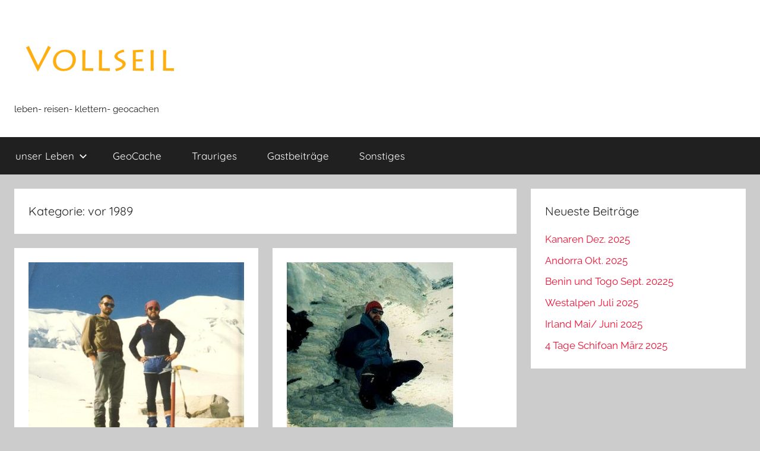

--- FILE ---
content_type: text/html; charset=UTF-8
request_url: https://vollseil.de/category/unser-leben/vor-1989/
body_size: 8420
content:
<!DOCTYPE html>
<html lang="de">

<head>
<meta charset="UTF-8">
<meta name="viewport" content="width=device-width, initial-scale=1">
<link rel="profile" href="http://gmpg.org/xfn/11">

<title>vor 1989 &#8211; Vollseil 2024</title>
<meta name='robots' content='max-image-preview:large' />
<link rel="alternate" type="application/rss+xml" title="Vollseil 2024 &raquo; Feed" href="https://vollseil.de/feed/" />
<link rel="alternate" type="application/rss+xml" title="Vollseil 2024 &raquo; Kommentar-Feed" href="https://vollseil.de/comments/feed/" />
<link rel="alternate" type="application/rss+xml" title="Vollseil 2024 &raquo; Kategorie-Feed für vor 1989" href="https://vollseil.de/category/unser-leben/vor-1989/feed/" />
<style id='wp-img-auto-sizes-contain-inline-css' type='text/css'>
img:is([sizes=auto i],[sizes^="auto," i]){contain-intrinsic-size:3000px 1500px}
/*# sourceURL=wp-img-auto-sizes-contain-inline-css */
</style>
<link rel='stylesheet' id='donovan-theme-fonts-css' href='https://vollseil.de/wp-content/fonts/5684203e010a6dfda543baae3c8d3db0.css?ver=20201110' type='text/css' media='all' />
<style id='wp-emoji-styles-inline-css' type='text/css'>

	img.wp-smiley, img.emoji {
		display: inline !important;
		border: none !important;
		box-shadow: none !important;
		height: 1em !important;
		width: 1em !important;
		margin: 0 0.07em !important;
		vertical-align: -0.1em !important;
		background: none !important;
		padding: 0 !important;
	}
/*# sourceURL=wp-emoji-styles-inline-css */
</style>
<style id='wp-block-library-inline-css' type='text/css'>
:root{--wp-block-synced-color:#7a00df;--wp-block-synced-color--rgb:122,0,223;--wp-bound-block-color:var(--wp-block-synced-color);--wp-editor-canvas-background:#ddd;--wp-admin-theme-color:#007cba;--wp-admin-theme-color--rgb:0,124,186;--wp-admin-theme-color-darker-10:#006ba1;--wp-admin-theme-color-darker-10--rgb:0,107,160.5;--wp-admin-theme-color-darker-20:#005a87;--wp-admin-theme-color-darker-20--rgb:0,90,135;--wp-admin-border-width-focus:2px}@media (min-resolution:192dpi){:root{--wp-admin-border-width-focus:1.5px}}.wp-element-button{cursor:pointer}:root .has-very-light-gray-background-color{background-color:#eee}:root .has-very-dark-gray-background-color{background-color:#313131}:root .has-very-light-gray-color{color:#eee}:root .has-very-dark-gray-color{color:#313131}:root .has-vivid-green-cyan-to-vivid-cyan-blue-gradient-background{background:linear-gradient(135deg,#00d084,#0693e3)}:root .has-purple-crush-gradient-background{background:linear-gradient(135deg,#34e2e4,#4721fb 50%,#ab1dfe)}:root .has-hazy-dawn-gradient-background{background:linear-gradient(135deg,#faaca8,#dad0ec)}:root .has-subdued-olive-gradient-background{background:linear-gradient(135deg,#fafae1,#67a671)}:root .has-atomic-cream-gradient-background{background:linear-gradient(135deg,#fdd79a,#004a59)}:root .has-nightshade-gradient-background{background:linear-gradient(135deg,#330968,#31cdcf)}:root .has-midnight-gradient-background{background:linear-gradient(135deg,#020381,#2874fc)}:root{--wp--preset--font-size--normal:16px;--wp--preset--font-size--huge:42px}.has-regular-font-size{font-size:1em}.has-larger-font-size{font-size:2.625em}.has-normal-font-size{font-size:var(--wp--preset--font-size--normal)}.has-huge-font-size{font-size:var(--wp--preset--font-size--huge)}.has-text-align-center{text-align:center}.has-text-align-left{text-align:left}.has-text-align-right{text-align:right}.has-fit-text{white-space:nowrap!important}#end-resizable-editor-section{display:none}.aligncenter{clear:both}.items-justified-left{justify-content:flex-start}.items-justified-center{justify-content:center}.items-justified-right{justify-content:flex-end}.items-justified-space-between{justify-content:space-between}.screen-reader-text{border:0;clip-path:inset(50%);height:1px;margin:-1px;overflow:hidden;padding:0;position:absolute;width:1px;word-wrap:normal!important}.screen-reader-text:focus{background-color:#ddd;clip-path:none;color:#444;display:block;font-size:1em;height:auto;left:5px;line-height:normal;padding:15px 23px 14px;text-decoration:none;top:5px;width:auto;z-index:100000}html :where(.has-border-color){border-style:solid}html :where([style*=border-top-color]){border-top-style:solid}html :where([style*=border-right-color]){border-right-style:solid}html :where([style*=border-bottom-color]){border-bottom-style:solid}html :where([style*=border-left-color]){border-left-style:solid}html :where([style*=border-width]){border-style:solid}html :where([style*=border-top-width]){border-top-style:solid}html :where([style*=border-right-width]){border-right-style:solid}html :where([style*=border-bottom-width]){border-bottom-style:solid}html :where([style*=border-left-width]){border-left-style:solid}html :where(img[class*=wp-image-]){height:auto;max-width:100%}:where(figure){margin:0 0 1em}html :where(.is-position-sticky){--wp-admin--admin-bar--position-offset:var(--wp-admin--admin-bar--height,0px)}@media screen and (max-width:600px){html :where(.is-position-sticky){--wp-admin--admin-bar--position-offset:0px}}

/*# sourceURL=wp-block-library-inline-css */
</style><style id='wp-block-paragraph-inline-css' type='text/css'>
.is-small-text{font-size:.875em}.is-regular-text{font-size:1em}.is-large-text{font-size:2.25em}.is-larger-text{font-size:3em}.has-drop-cap:not(:focus):first-letter{float:left;font-size:8.4em;font-style:normal;font-weight:100;line-height:.68;margin:.05em .1em 0 0;text-transform:uppercase}body.rtl .has-drop-cap:not(:focus):first-letter{float:none;margin-left:.1em}p.has-drop-cap.has-background{overflow:hidden}:root :where(p.has-background){padding:1.25em 2.375em}:where(p.has-text-color:not(.has-link-color)) a{color:inherit}p.has-text-align-left[style*="writing-mode:vertical-lr"],p.has-text-align-right[style*="writing-mode:vertical-rl"]{rotate:180deg}
/*# sourceURL=https://vollseil.de/wp-includes/blocks/paragraph/style.min.css */
</style>
<style id='global-styles-inline-css' type='text/css'>
:root{--wp--preset--aspect-ratio--square: 1;--wp--preset--aspect-ratio--4-3: 4/3;--wp--preset--aspect-ratio--3-4: 3/4;--wp--preset--aspect-ratio--3-2: 3/2;--wp--preset--aspect-ratio--2-3: 2/3;--wp--preset--aspect-ratio--16-9: 16/9;--wp--preset--aspect-ratio--9-16: 9/16;--wp--preset--color--black: #000000;--wp--preset--color--cyan-bluish-gray: #abb8c3;--wp--preset--color--white: #ffffff;--wp--preset--color--pale-pink: #f78da7;--wp--preset--color--vivid-red: #cf2e2e;--wp--preset--color--luminous-vivid-orange: #ff6900;--wp--preset--color--luminous-vivid-amber: #fcb900;--wp--preset--color--light-green-cyan: #7bdcb5;--wp--preset--color--vivid-green-cyan: #00d084;--wp--preset--color--pale-cyan-blue: #8ed1fc;--wp--preset--color--vivid-cyan-blue: #0693e3;--wp--preset--color--vivid-purple: #9b51e0;--wp--preset--color--primary: #ee1133;--wp--preset--color--secondary: #d5001a;--wp--preset--color--tertiary: #bb0000;--wp--preset--color--accent: #1153ee;--wp--preset--color--highlight: #eedc11;--wp--preset--color--light-gray: #f2f2f2;--wp--preset--color--gray: #666666;--wp--preset--color--dark-gray: #202020;--wp--preset--gradient--vivid-cyan-blue-to-vivid-purple: linear-gradient(135deg,rgb(6,147,227) 0%,rgb(155,81,224) 100%);--wp--preset--gradient--light-green-cyan-to-vivid-green-cyan: linear-gradient(135deg,rgb(122,220,180) 0%,rgb(0,208,130) 100%);--wp--preset--gradient--luminous-vivid-amber-to-luminous-vivid-orange: linear-gradient(135deg,rgb(252,185,0) 0%,rgb(255,105,0) 100%);--wp--preset--gradient--luminous-vivid-orange-to-vivid-red: linear-gradient(135deg,rgb(255,105,0) 0%,rgb(207,46,46) 100%);--wp--preset--gradient--very-light-gray-to-cyan-bluish-gray: linear-gradient(135deg,rgb(238,238,238) 0%,rgb(169,184,195) 100%);--wp--preset--gradient--cool-to-warm-spectrum: linear-gradient(135deg,rgb(74,234,220) 0%,rgb(151,120,209) 20%,rgb(207,42,186) 40%,rgb(238,44,130) 60%,rgb(251,105,98) 80%,rgb(254,248,76) 100%);--wp--preset--gradient--blush-light-purple: linear-gradient(135deg,rgb(255,206,236) 0%,rgb(152,150,240) 100%);--wp--preset--gradient--blush-bordeaux: linear-gradient(135deg,rgb(254,205,165) 0%,rgb(254,45,45) 50%,rgb(107,0,62) 100%);--wp--preset--gradient--luminous-dusk: linear-gradient(135deg,rgb(255,203,112) 0%,rgb(199,81,192) 50%,rgb(65,88,208) 100%);--wp--preset--gradient--pale-ocean: linear-gradient(135deg,rgb(255,245,203) 0%,rgb(182,227,212) 50%,rgb(51,167,181) 100%);--wp--preset--gradient--electric-grass: linear-gradient(135deg,rgb(202,248,128) 0%,rgb(113,206,126) 100%);--wp--preset--gradient--midnight: linear-gradient(135deg,rgb(2,3,129) 0%,rgb(40,116,252) 100%);--wp--preset--font-size--small: 13px;--wp--preset--font-size--medium: 20px;--wp--preset--font-size--large: 36px;--wp--preset--font-size--x-large: 42px;--wp--preset--spacing--20: 0.44rem;--wp--preset--spacing--30: 0.67rem;--wp--preset--spacing--40: 1rem;--wp--preset--spacing--50: 1.5rem;--wp--preset--spacing--60: 2.25rem;--wp--preset--spacing--70: 3.38rem;--wp--preset--spacing--80: 5.06rem;--wp--preset--shadow--natural: 6px 6px 9px rgba(0, 0, 0, 0.2);--wp--preset--shadow--deep: 12px 12px 50px rgba(0, 0, 0, 0.4);--wp--preset--shadow--sharp: 6px 6px 0px rgba(0, 0, 0, 0.2);--wp--preset--shadow--outlined: 6px 6px 0px -3px rgb(255, 255, 255), 6px 6px rgb(0, 0, 0);--wp--preset--shadow--crisp: 6px 6px 0px rgb(0, 0, 0);}:where(.is-layout-flex){gap: 0.5em;}:where(.is-layout-grid){gap: 0.5em;}body .is-layout-flex{display: flex;}.is-layout-flex{flex-wrap: wrap;align-items: center;}.is-layout-flex > :is(*, div){margin: 0;}body .is-layout-grid{display: grid;}.is-layout-grid > :is(*, div){margin: 0;}:where(.wp-block-columns.is-layout-flex){gap: 2em;}:where(.wp-block-columns.is-layout-grid){gap: 2em;}:where(.wp-block-post-template.is-layout-flex){gap: 1.25em;}:where(.wp-block-post-template.is-layout-grid){gap: 1.25em;}.has-black-color{color: var(--wp--preset--color--black) !important;}.has-cyan-bluish-gray-color{color: var(--wp--preset--color--cyan-bluish-gray) !important;}.has-white-color{color: var(--wp--preset--color--white) !important;}.has-pale-pink-color{color: var(--wp--preset--color--pale-pink) !important;}.has-vivid-red-color{color: var(--wp--preset--color--vivid-red) !important;}.has-luminous-vivid-orange-color{color: var(--wp--preset--color--luminous-vivid-orange) !important;}.has-luminous-vivid-amber-color{color: var(--wp--preset--color--luminous-vivid-amber) !important;}.has-light-green-cyan-color{color: var(--wp--preset--color--light-green-cyan) !important;}.has-vivid-green-cyan-color{color: var(--wp--preset--color--vivid-green-cyan) !important;}.has-pale-cyan-blue-color{color: var(--wp--preset--color--pale-cyan-blue) !important;}.has-vivid-cyan-blue-color{color: var(--wp--preset--color--vivid-cyan-blue) !important;}.has-vivid-purple-color{color: var(--wp--preset--color--vivid-purple) !important;}.has-black-background-color{background-color: var(--wp--preset--color--black) !important;}.has-cyan-bluish-gray-background-color{background-color: var(--wp--preset--color--cyan-bluish-gray) !important;}.has-white-background-color{background-color: var(--wp--preset--color--white) !important;}.has-pale-pink-background-color{background-color: var(--wp--preset--color--pale-pink) !important;}.has-vivid-red-background-color{background-color: var(--wp--preset--color--vivid-red) !important;}.has-luminous-vivid-orange-background-color{background-color: var(--wp--preset--color--luminous-vivid-orange) !important;}.has-luminous-vivid-amber-background-color{background-color: var(--wp--preset--color--luminous-vivid-amber) !important;}.has-light-green-cyan-background-color{background-color: var(--wp--preset--color--light-green-cyan) !important;}.has-vivid-green-cyan-background-color{background-color: var(--wp--preset--color--vivid-green-cyan) !important;}.has-pale-cyan-blue-background-color{background-color: var(--wp--preset--color--pale-cyan-blue) !important;}.has-vivid-cyan-blue-background-color{background-color: var(--wp--preset--color--vivid-cyan-blue) !important;}.has-vivid-purple-background-color{background-color: var(--wp--preset--color--vivid-purple) !important;}.has-black-border-color{border-color: var(--wp--preset--color--black) !important;}.has-cyan-bluish-gray-border-color{border-color: var(--wp--preset--color--cyan-bluish-gray) !important;}.has-white-border-color{border-color: var(--wp--preset--color--white) !important;}.has-pale-pink-border-color{border-color: var(--wp--preset--color--pale-pink) !important;}.has-vivid-red-border-color{border-color: var(--wp--preset--color--vivid-red) !important;}.has-luminous-vivid-orange-border-color{border-color: var(--wp--preset--color--luminous-vivid-orange) !important;}.has-luminous-vivid-amber-border-color{border-color: var(--wp--preset--color--luminous-vivid-amber) !important;}.has-light-green-cyan-border-color{border-color: var(--wp--preset--color--light-green-cyan) !important;}.has-vivid-green-cyan-border-color{border-color: var(--wp--preset--color--vivid-green-cyan) !important;}.has-pale-cyan-blue-border-color{border-color: var(--wp--preset--color--pale-cyan-blue) !important;}.has-vivid-cyan-blue-border-color{border-color: var(--wp--preset--color--vivid-cyan-blue) !important;}.has-vivid-purple-border-color{border-color: var(--wp--preset--color--vivid-purple) !important;}.has-vivid-cyan-blue-to-vivid-purple-gradient-background{background: var(--wp--preset--gradient--vivid-cyan-blue-to-vivid-purple) !important;}.has-light-green-cyan-to-vivid-green-cyan-gradient-background{background: var(--wp--preset--gradient--light-green-cyan-to-vivid-green-cyan) !important;}.has-luminous-vivid-amber-to-luminous-vivid-orange-gradient-background{background: var(--wp--preset--gradient--luminous-vivid-amber-to-luminous-vivid-orange) !important;}.has-luminous-vivid-orange-to-vivid-red-gradient-background{background: var(--wp--preset--gradient--luminous-vivid-orange-to-vivid-red) !important;}.has-very-light-gray-to-cyan-bluish-gray-gradient-background{background: var(--wp--preset--gradient--very-light-gray-to-cyan-bluish-gray) !important;}.has-cool-to-warm-spectrum-gradient-background{background: var(--wp--preset--gradient--cool-to-warm-spectrum) !important;}.has-blush-light-purple-gradient-background{background: var(--wp--preset--gradient--blush-light-purple) !important;}.has-blush-bordeaux-gradient-background{background: var(--wp--preset--gradient--blush-bordeaux) !important;}.has-luminous-dusk-gradient-background{background: var(--wp--preset--gradient--luminous-dusk) !important;}.has-pale-ocean-gradient-background{background: var(--wp--preset--gradient--pale-ocean) !important;}.has-electric-grass-gradient-background{background: var(--wp--preset--gradient--electric-grass) !important;}.has-midnight-gradient-background{background: var(--wp--preset--gradient--midnight) !important;}.has-small-font-size{font-size: var(--wp--preset--font-size--small) !important;}.has-medium-font-size{font-size: var(--wp--preset--font-size--medium) !important;}.has-large-font-size{font-size: var(--wp--preset--font-size--large) !important;}.has-x-large-font-size{font-size: var(--wp--preset--font-size--x-large) !important;}
/*# sourceURL=global-styles-inline-css */
</style>

<style id='classic-theme-styles-inline-css' type='text/css'>
/*! This file is auto-generated */
.wp-block-button__link{color:#fff;background-color:#32373c;border-radius:9999px;box-shadow:none;text-decoration:none;padding:calc(.667em + 2px) calc(1.333em + 2px);font-size:1.125em}.wp-block-file__button{background:#32373c;color:#fff;text-decoration:none}
/*# sourceURL=/wp-includes/css/classic-themes.min.css */
</style>
<link rel='stylesheet' id='donovan-stylesheet-css' href='https://vollseil.de/wp-content/themes/donovan/style.css?ver=1.9.1' type='text/css' media='all' />
<style id='donovan-stylesheet-inline-css' type='text/css'>
.site-title { position: absolute; clip: rect(1px, 1px, 1px, 1px); width: 1px; height: 1px; overflow: hidden; }
/*# sourceURL=donovan-stylesheet-inline-css */
</style>
<link rel='stylesheet' id='tablepress-default-css' href='https://vollseil.de/wp-content/plugins/tablepress/css/build/default.css?ver=3.1.1' type='text/css' media='all' />
<script type="text/javascript" src="https://vollseil.de/wp-content/themes/donovan/assets/js/svgxuse.min.js?ver=1.2.6" id="svgxuse-js"></script>
<link rel="https://api.w.org/" href="https://vollseil.de/wp-json/" /><link rel="alternate" title="JSON" type="application/json" href="https://vollseil.de/wp-json/wp/v2/categories/21" /><link rel="EditURI" type="application/rsd+xml" title="RSD" href="https://vollseil.de/xmlrpc.php?rsd" />
<meta name="generator" content="WordPress 6.9" />
</head>

<body class="archive category category-vor-1989 category-21 wp-custom-logo wp-embed-responsive wp-theme-donovan blog-grid-layout date-hidden author-hidden hfeed">

	<div id="page" class="site">
		<a class="skip-link screen-reader-text" href="#content">Zum Inhalt springen</a>

		
		
		<header id="masthead" class="site-header clearfix" role="banner">

			<div class="header-main container clearfix">

				<div id="logo" class="site-branding clearfix">

					<a href="https://vollseil.de/" class="custom-logo-link" rel="home"><img width="290" height="128" src="https://vollseil.de/wp-content/uploads/2022/02/Logo_Vollseil2012.png" class="custom-logo" alt="Vollseil 2024" decoding="async" /></a>					
			<p class="site-title"><a href="https://vollseil.de/" rel="home">Vollseil 2024</a></p>

							
			<p class="site-description">leben- reisen- klettern- geocachen</p>

			
				</div><!-- .site-branding -->

				
			</div><!-- .header-main -->

			

	<div id="main-navigation-wrap" class="primary-navigation-wrap">

		<div id="main-navigation-container" class="primary-navigation-container container">

			
			<button class="primary-menu-toggle menu-toggle" aria-controls="primary-menu" aria-expanded="false" >
				<svg class="icon icon-menu" aria-hidden="true" role="img"> <use xlink:href="https://vollseil.de/wp-content/themes/donovan/assets/icons/genericons-neue.svg#menu"></use> </svg><svg class="icon icon-close" aria-hidden="true" role="img"> <use xlink:href="https://vollseil.de/wp-content/themes/donovan/assets/icons/genericons-neue.svg#close"></use> </svg>				<span class="menu-toggle-text">Menü</span>
			</button>

			<div class="primary-navigation">

				<nav id="site-navigation" class="main-navigation" role="navigation"  aria-label="Primäres Menü">

					<ul id="primary-menu" class="menu"><li id="menu-item-4272" class="menu-item menu-item-type-taxonomy menu-item-object-category current-category-ancestor current-menu-ancestor current-menu-parent current-category-parent menu-item-has-children menu-item-4272"><a target="_blank" href="https://vollseil.de/category/unser-leben/">unser Leben<svg class="icon icon-expand" aria-hidden="true" role="img"> <use xlink:href="https://vollseil.de/wp-content/themes/donovan/assets/icons/genericons-neue.svg#expand"></use> </svg></a>
<ul class="sub-menu">
	<li id="menu-item-4833" class="menu-item menu-item-type-taxonomy menu-item-object-category menu-item-4833"><a href="https://vollseil.de/category/unser-leben/2023-2025/">2023- 2025</a></li>
	<li id="menu-item-4606" class="menu-item menu-item-type-taxonomy menu-item-object-category menu-item-4606"><a href="https://vollseil.de/category/unser-leben/2020-2022/">2020- 2022</a></li>
	<li id="menu-item-4605" class="menu-item menu-item-type-taxonomy menu-item-object-category menu-item-4605"><a href="https://vollseil.de/category/unser-leben/2017-2019/">2017- 2019</a></li>
	<li id="menu-item-4604" class="menu-item menu-item-type-taxonomy menu-item-object-category menu-item-4604"><a href="https://vollseil.de/category/unser-leben/2014/">2014- 2016</a></li>
	<li id="menu-item-4609" class="menu-item menu-item-type-taxonomy menu-item-object-category menu-item-4609"><a href="https://vollseil.de/category/unser-leben/2012/">2012- 2013</a></li>
	<li id="menu-item-4602" class="menu-item menu-item-type-taxonomy menu-item-object-category menu-item-4602"><a href="https://vollseil.de/category/unser-leben/2009-2011/">2009- 2011</a></li>
	<li id="menu-item-4607" class="menu-item menu-item-type-taxonomy menu-item-object-category menu-item-4607"><a href="https://vollseil.de/category/unser-leben/2006-2008/">2006- 2008</a></li>
	<li id="menu-item-4608" class="menu-item menu-item-type-taxonomy menu-item-object-category menu-item-4608"><a href="https://vollseil.de/category/unser-leben/2004-2005/">2004- 2005</a></li>
	<li id="menu-item-4603" class="menu-item menu-item-type-taxonomy menu-item-object-category menu-item-4603"><a href="https://vollseil.de/category/unser-leben/2000-2003/">2000 &#8211; 2003</a></li>
	<li id="menu-item-4611" class="menu-item menu-item-type-taxonomy menu-item-object-category menu-item-4611"><a href="https://vollseil.de/category/unser-leben/1990-1999/">1990- 1999</a></li>
	<li id="menu-item-4610" class="menu-item menu-item-type-taxonomy menu-item-object-category current-menu-item menu-item-4610"><a href="https://vollseil.de/category/unser-leben/vor-1989/" aria-current="page">vor 1989</a></li>
</ul>
</li>
<li id="menu-item-4595" class="menu-item menu-item-type-taxonomy menu-item-object-category menu-item-4595"><a href="https://vollseil.de/category/gc/">GeoCache</a></li>
<li id="menu-item-4286" class="menu-item menu-item-type-taxonomy menu-item-object-category menu-item-4286"><a href="https://vollseil.de/category/trauriges/">Trauriges</a></li>
<li id="menu-item-4285" class="menu-item menu-item-type-taxonomy menu-item-object-category menu-item-4285"><a href="https://vollseil.de/category/allgemein/">Gastbeiträge</a></li>
<li id="menu-item-4287" class="menu-item menu-item-type-taxonomy menu-item-object-category menu-item-4287"><a href="https://vollseil.de/category/sonstiges/">Sonstiges</a></li>
</ul>				</nav><!-- #site-navigation -->

			</div><!-- .primary-navigation -->

		</div>

	</div>



			
			
		</header><!-- #masthead -->

		
		<div id="content" class="site-content container">

			
	<div id="primary" class="content-archive content-area">
		<main id="main" class="site-main" role="main">

		
			<header class="archive-header">

				<h1 class="archive-title">Kategorie: <span>vor 1989</span></h1>				
			</header><!-- .archive-header -->

			<div id="post-wrapper" class="post-wrapper">

			
<article id="post-2851" class="post-2851 post type-post status-publish format-standard has-post-thumbnail hentry category-vor-1989 comments-off">

	
			<div class="post-image">
				<a class="wp-post-image-link" href="https://vollseil.de/kirgisien-1989/" rel="bookmark">
					<img width="490" height="502" src="https://vollseil.de/wp-content/uploads/2016/10/ala-tau-Titel.jpg" class="attachment-post-thumbnail size-post-thumbnail wp-post-image" alt="" decoding="async" fetchpriority="high" srcset="https://vollseil.de/wp-content/uploads/2016/10/ala-tau-Titel.jpg 490w, https://vollseil.de/wp-content/uploads/2016/10/ala-tau-Titel-293x300.jpg 293w, https://vollseil.de/wp-content/uploads/2016/10/ala-tau-Titel-50x50.jpg 50w" sizes="(max-width: 490px) 100vw, 490px" />				</a>
			</div>

			
	<div class="post-content">

		<header class="entry-header">

			<h2 class="entry-title"><a href="https://vollseil.de/kirgisien-1989/" rel="bookmark">Kirgisien 1989</a></h2>
			<div class="entry-meta post-details"><span class="posted-on meta-date">Veröffentlicht am <a href="https://vollseil.de/kirgisien-1989/" rel="bookmark"><time class="entry-date published" datetime="2016-10-15T13:10:10+02:00">15. Oktober 2016</time><time class="updated" datetime="2022-02-01T23:19:26+01:00">1. Februar 2022</time></a></span><span class="posted-by meta-author"> von <span class="author vcard"><a class="url fn n" href="https://vollseil.de/author/geraldino/" title="Alle Beiträge von geraldino anzeigen" rel="author">geraldino</a></span></span></div>
		</header><!-- .entry-header -->

		<div class="entry-content entry-excerpt clearfix">
						
			<a href="https://vollseil.de/kirgisien-1989/" class="more-link">Weiterlesen</a>

					</div><!-- .entry-content -->

	</div>

	<footer class="entry-footer post-details">
		<div class="entry-categories"> <svg class="icon icon-category" aria-hidden="true" role="img"> <use xlink:href="https://vollseil.de/wp-content/themes/donovan/assets/icons/genericons-neue.svg#category"></use> </svg><a href="https://vollseil.de/category/unser-leben/vor-1989/" rel="category tag">vor 1989</a></div>	</footer><!-- .entry-footer -->

</article>

<article id="post-2835" class="post-2835 post type-post status-publish format-standard has-post-thumbnail hentry category-vor-1989 comments-off">

	
			<div class="post-image">
				<a class="wp-post-image-link" href="https://vollseil.de/fagaras-1985/" rel="bookmark">
					<img width="280" height="422" src="https://vollseil.de/wp-content/uploads/2016/10/waechteSmart.jpg" class="attachment-post-thumbnail size-post-thumbnail wp-post-image" alt="" decoding="async" srcset="https://vollseil.de/wp-content/uploads/2016/10/waechteSmart.jpg 280w, https://vollseil.de/wp-content/uploads/2016/10/waechteSmart-199x300.jpg 199w" sizes="(max-width: 280px) 100vw, 280px" />				</a>
			</div>

			
	<div class="post-content">

		<header class="entry-header">

			<h2 class="entry-title"><a href="https://vollseil.de/fagaras-1985/" rel="bookmark">Fagaras 1985</a></h2>
			<div class="entry-meta post-details"><span class="posted-on meta-date">Veröffentlicht am <a href="https://vollseil.de/fagaras-1985/" rel="bookmark"><time class="entry-date published" datetime="2016-10-15T12:21:00+02:00">15. Oktober 2016</time><time class="updated" datetime="2016-10-15T12:34:09+02:00">15. Oktober 2016</time></a></span><span class="posted-by meta-author"> von <span class="author vcard"><a class="url fn n" href="https://vollseil.de/author/geraldino/" title="Alle Beiträge von geraldino anzeigen" rel="author">geraldino</a></span></span></div>
		</header><!-- .entry-header -->

		<div class="entry-content entry-excerpt clearfix">
			<p>1985 kauften sich Ulli, Fiete, Joe, Gerald, Paul und Ingo Fahrkarten ( 2. Klasse Liegewagen) und fuhren vom 8. -15.März in die “Sozialistische Republik Rumänien” um das Fagaras- Gebirge (sprich</p>
			
			<a href="https://vollseil.de/fagaras-1985/" class="more-link">Weiterlesen</a>

					</div><!-- .entry-content -->

	</div>

	<footer class="entry-footer post-details">
		<div class="entry-categories"> <svg class="icon icon-category" aria-hidden="true" role="img"> <use xlink:href="https://vollseil.de/wp-content/themes/donovan/assets/icons/genericons-neue.svg#category"></use> </svg><a href="https://vollseil.de/category/unser-leben/vor-1989/" rel="category tag">vor 1989</a></div>	</footer><!-- .entry-footer -->

</article>

<article id="post-2788" class="post-2788 post type-post status-publish format-standard has-post-thumbnail hentry category-vor-1989 comments-off">

	
			<div class="post-image">
				<a class="wp-post-image-link" href="https://vollseil.de/wasserturm-ostkreuz-1986/" rel="bookmark">
					<img width="310" height="369" src="https://vollseil.de/wp-content/uploads/2016/08/Wasserturm-Titel.jpg" class="attachment-post-thumbnail size-post-thumbnail wp-post-image" alt="" decoding="async" srcset="https://vollseil.de/wp-content/uploads/2016/08/Wasserturm-Titel.jpg 310w, https://vollseil.de/wp-content/uploads/2016/08/Wasserturm-Titel-252x300.jpg 252w" sizes="(max-width: 310px) 100vw, 310px" />				</a>
			</div>

			
	<div class="post-content">

		<header class="entry-header">

			<h2 class="entry-title"><a href="https://vollseil.de/wasserturm-ostkreuz-1986/" rel="bookmark">Wasserturm Ostkreuz 1986</a></h2>
			<div class="entry-meta post-details"><span class="posted-on meta-date">Veröffentlicht am <a href="https://vollseil.de/wasserturm-ostkreuz-1986/" rel="bookmark"><time class="entry-date published" datetime="2016-08-09T10:43:31+02:00">9. August 2016</time><time class="updated" datetime="2016-10-15T12:36:06+02:00">15. Oktober 2016</time></a></span><span class="posted-by meta-author"> von <span class="author vcard"><a class="url fn n" href="https://vollseil.de/author/geraldino/" title="Alle Beiträge von geraldino anzeigen" rel="author">geraldino</a></span></span></div>
		</header><!-- .entry-header -->

		<div class="entry-content entry-excerpt clearfix">
			<p>Auf einer Anhöhe zwischen den Gleisanlagen am S-Bahnhof Ostkreuz wurde der 50 m hohe Wasserturm von 1909 bis 1912 unter Karl Cornelius (1868 -1938) erbaut. Der Wasserturm diente einst der</p>
			
			<a href="https://vollseil.de/wasserturm-ostkreuz-1986/" class="more-link">Weiterlesen</a>

					</div><!-- .entry-content -->

	</div>

	<footer class="entry-footer post-details">
		<div class="entry-categories"> <svg class="icon icon-category" aria-hidden="true" role="img"> <use xlink:href="https://vollseil.de/wp-content/themes/donovan/assets/icons/genericons-neue.svg#category"></use> </svg><a href="https://vollseil.de/category/unser-leben/vor-1989/" rel="category tag">vor 1989</a></div>	</footer><!-- .entry-footer -->

</article>

<article id="post-4618" class="post-4618 post type-post status-publish format-standard has-post-thumbnail hentry category-vor-1989 comments-off">

	
			<div class="post-image">
				<a class="wp-post-image-link" href="https://vollseil.de/fan-gebirge-in-tadshikistan/" rel="bookmark">
					<img width="461" height="433" src="https://vollseil.de/wp-content/uploads/2022/11/Beitragsbild-Fan-1987.jpg" class="attachment-post-thumbnail size-post-thumbnail wp-post-image" alt="" decoding="async" loading="lazy" srcset="https://vollseil.de/wp-content/uploads/2022/11/Beitragsbild-Fan-1987.jpg 461w, https://vollseil.de/wp-content/uploads/2022/11/Beitragsbild-Fan-1987-300x282.jpg 300w" sizes="auto, (max-width: 461px) 100vw, 461px" />				</a>
			</div>

			
	<div class="post-content">

		<header class="entry-header">

			<h2 class="entry-title"><a href="https://vollseil.de/fan-gebirge-in-tadshikistan/" rel="bookmark">Fan- Gebirge in Tadshikistan 1987</a></h2>
			<div class="entry-meta post-details"><span class="posted-on meta-date">Veröffentlicht am <a href="https://vollseil.de/fan-gebirge-in-tadshikistan/" rel="bookmark"><time class="entry-date published" datetime="1991-11-01T18:13:00+01:00">1. November 1991</time><time class="updated" datetime="2022-11-03T18:53:24+01:00">3. November 2022</time></a></span><span class="posted-by meta-author"> von <span class="author vcard"><a class="url fn n" href="https://vollseil.de/author/geraldino/" title="Alle Beiträge von geraldino anzeigen" rel="author">geraldino</a></span></span></div>
		</header><!-- .entry-header -->

		<div class="entry-content entry-excerpt clearfix">
						
			<a href="https://vollseil.de/fan-gebirge-in-tadshikistan/" class="more-link">Weiterlesen</a>

					</div><!-- .entry-content -->

	</div>

	<footer class="entry-footer post-details">
		<div class="entry-categories"> <svg class="icon icon-category" aria-hidden="true" role="img"> <use xlink:href="https://vollseil.de/wp-content/themes/donovan/assets/icons/genericons-neue.svg#category"></use> </svg><a href="https://vollseil.de/category/unser-leben/vor-1989/" rel="category tag">vor 1989</a></div>	</footer><!-- .entry-footer -->

</article>

			</div>

			
		</main><!-- #main -->
	</div><!-- #primary -->


	<section id="secondary" class="sidebar widget-area clearfix" role="complementary">

		
		<section id="recent-posts-2" class="widget widget_recent_entries">
		<h4 class="widget-title">Neueste Beiträge</h4>
		<ul>
											<li>
					<a href="https://vollseil.de/kanaren-dez-2025/">Kanaren Dez. 2025</a>
									</li>
											<li>
					<a href="https://vollseil.de/andorra-okt-2025/">Andorra Okt. 2025</a>
									</li>
											<li>
					<a href="https://vollseil.de/benin-und-togo-sept-20225/">Benin und Togo Sept. 20225</a>
									</li>
											<li>
					<a href="https://vollseil.de/westalpen-juli-2025/">Westalpen Juli 2025</a>
									</li>
											<li>
					<a href="https://vollseil.de/irland-mai-juni-2025/">Irland Mai/ Juni 2025</a>
									</li>
											<li>
					<a href="https://vollseil.de/5541-2/">4 Tage Schifoan März 2025</a>
									</li>
					</ul>

		</section>
	</section><!-- #secondary -->


	</div><!-- #content -->

	
	<div id="footer" class="footer-wrap">

		<footer id="colophon" class="site-footer container clearfix" role="contentinfo">

			
			<div id="footer-line" class="site-info">
								
		<span class="credit-link">
			WordPress-Theme: Donovan von ThemeZee.		</span>

					</div><!-- .site-info -->

		</footer><!-- #colophon -->

	</div>

</div><!-- #page -->

<script type="speculationrules">
{"prefetch":[{"source":"document","where":{"and":[{"href_matches":"/*"},{"not":{"href_matches":["/wp-*.php","/wp-admin/*","/wp-content/uploads/*","/wp-content/*","/wp-content/plugins/*","/wp-content/themes/donovan/*","/*\\?(.+)"]}},{"not":{"selector_matches":"a[rel~=\"nofollow\"]"}},{"not":{"selector_matches":".no-prefetch, .no-prefetch a"}}]},"eagerness":"conservative"}]}
</script>
<script type="text/javascript" id="donovan-navigation-js-extra">
/* <![CDATA[ */
var donovanScreenReaderText = {"expand":"Untermen\u00fc \u00f6ffnen","collapse":"Untermen\u00fc schlie\u00dfen","icon":"\u003Csvg class=\"icon icon-expand\" aria-hidden=\"true\" role=\"img\"\u003E \u003Cuse xlink:href=\"https://vollseil.de/wp-content/themes/donovan/assets/icons/genericons-neue.svg#expand\"\u003E\u003C/use\u003E \u003C/svg\u003E"};
//# sourceURL=donovan-navigation-js-extra
/* ]]> */
</script>
<script type="text/javascript" src="https://vollseil.de/wp-content/themes/donovan/assets/js/navigation.min.js?ver=20220224" id="donovan-navigation-js"></script>
<script id="wp-emoji-settings" type="application/json">
{"baseUrl":"https://s.w.org/images/core/emoji/17.0.2/72x72/","ext":".png","svgUrl":"https://s.w.org/images/core/emoji/17.0.2/svg/","svgExt":".svg","source":{"concatemoji":"https://vollseil.de/wp-includes/js/wp-emoji-release.min.js?ver=6.9"}}
</script>
<script type="module">
/* <![CDATA[ */
/*! This file is auto-generated */
const a=JSON.parse(document.getElementById("wp-emoji-settings").textContent),o=(window._wpemojiSettings=a,"wpEmojiSettingsSupports"),s=["flag","emoji"];function i(e){try{var t={supportTests:e,timestamp:(new Date).valueOf()};sessionStorage.setItem(o,JSON.stringify(t))}catch(e){}}function c(e,t,n){e.clearRect(0,0,e.canvas.width,e.canvas.height),e.fillText(t,0,0);t=new Uint32Array(e.getImageData(0,0,e.canvas.width,e.canvas.height).data);e.clearRect(0,0,e.canvas.width,e.canvas.height),e.fillText(n,0,0);const a=new Uint32Array(e.getImageData(0,0,e.canvas.width,e.canvas.height).data);return t.every((e,t)=>e===a[t])}function p(e,t){e.clearRect(0,0,e.canvas.width,e.canvas.height),e.fillText(t,0,0);var n=e.getImageData(16,16,1,1);for(let e=0;e<n.data.length;e++)if(0!==n.data[e])return!1;return!0}function u(e,t,n,a){switch(t){case"flag":return n(e,"\ud83c\udff3\ufe0f\u200d\u26a7\ufe0f","\ud83c\udff3\ufe0f\u200b\u26a7\ufe0f")?!1:!n(e,"\ud83c\udde8\ud83c\uddf6","\ud83c\udde8\u200b\ud83c\uddf6")&&!n(e,"\ud83c\udff4\udb40\udc67\udb40\udc62\udb40\udc65\udb40\udc6e\udb40\udc67\udb40\udc7f","\ud83c\udff4\u200b\udb40\udc67\u200b\udb40\udc62\u200b\udb40\udc65\u200b\udb40\udc6e\u200b\udb40\udc67\u200b\udb40\udc7f");case"emoji":return!a(e,"\ud83e\u1fac8")}return!1}function f(e,t,n,a){let r;const o=(r="undefined"!=typeof WorkerGlobalScope&&self instanceof WorkerGlobalScope?new OffscreenCanvas(300,150):document.createElement("canvas")).getContext("2d",{willReadFrequently:!0}),s=(o.textBaseline="top",o.font="600 32px Arial",{});return e.forEach(e=>{s[e]=t(o,e,n,a)}),s}function r(e){var t=document.createElement("script");t.src=e,t.defer=!0,document.head.appendChild(t)}a.supports={everything:!0,everythingExceptFlag:!0},new Promise(t=>{let n=function(){try{var e=JSON.parse(sessionStorage.getItem(o));if("object"==typeof e&&"number"==typeof e.timestamp&&(new Date).valueOf()<e.timestamp+604800&&"object"==typeof e.supportTests)return e.supportTests}catch(e){}return null}();if(!n){if("undefined"!=typeof Worker&&"undefined"!=typeof OffscreenCanvas&&"undefined"!=typeof URL&&URL.createObjectURL&&"undefined"!=typeof Blob)try{var e="postMessage("+f.toString()+"("+[JSON.stringify(s),u.toString(),c.toString(),p.toString()].join(",")+"));",a=new Blob([e],{type:"text/javascript"});const r=new Worker(URL.createObjectURL(a),{name:"wpTestEmojiSupports"});return void(r.onmessage=e=>{i(n=e.data),r.terminate(),t(n)})}catch(e){}i(n=f(s,u,c,p))}t(n)}).then(e=>{for(const n in e)a.supports[n]=e[n],a.supports.everything=a.supports.everything&&a.supports[n],"flag"!==n&&(a.supports.everythingExceptFlag=a.supports.everythingExceptFlag&&a.supports[n]);var t;a.supports.everythingExceptFlag=a.supports.everythingExceptFlag&&!a.supports.flag,a.supports.everything||((t=a.source||{}).concatemoji?r(t.concatemoji):t.wpemoji&&t.twemoji&&(r(t.twemoji),r(t.wpemoji)))});
//# sourceURL=https://vollseil.de/wp-includes/js/wp-emoji-loader.min.js
/* ]]> */
</script>

</body>
</html>
